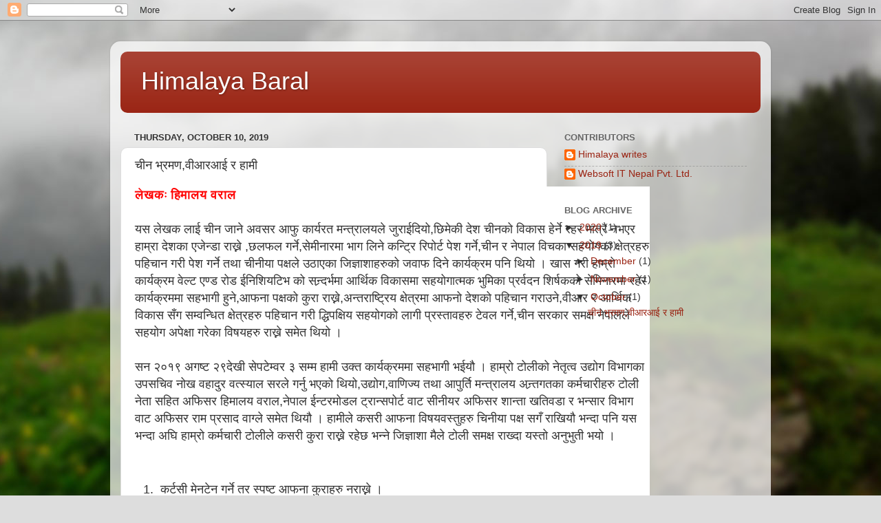

--- FILE ---
content_type: text/html; charset=UTF-8
request_url: http://www.himalayabaral.com.np/2019/10/blog-post.html
body_size: 16109
content:
<!DOCTYPE html>
<html class='v2' dir='ltr' lang='en'>
<head>
<link href='https://www.blogger.com/static/v1/widgets/335934321-css_bundle_v2.css' rel='stylesheet' type='text/css'/>
<meta content='width=1100' name='viewport'/>
<meta content='text/html; charset=UTF-8' http-equiv='Content-Type'/>
<meta content='blogger' name='generator'/>
<link href='http://www.himalayabaral.com.np/favicon.ico' rel='icon' type='image/x-icon'/>
<link href='http://www.himalayabaral.com.np/2019/10/blog-post.html' rel='canonical'/>
<link rel="alternate" type="application/atom+xml" title="Himalaya Baral - Atom" href="http://www.himalayabaral.com.np/feeds/posts/default" />
<link rel="alternate" type="application/rss+xml" title="Himalaya Baral - RSS" href="http://www.himalayabaral.com.np/feeds/posts/default?alt=rss" />
<link rel="service.post" type="application/atom+xml" title="Himalaya Baral - Atom" href="https://www.blogger.com/feeds/5294551693102797594/posts/default" />

<link rel="alternate" type="application/atom+xml" title="Himalaya Baral - Atom" href="http://www.himalayabaral.com.np/feeds/3644935109823560840/comments/default" />
<!--Can't find substitution for tag [blog.ieCssRetrofitLinks]-->
<link href='https://blogger.googleusercontent.com/img/b/R29vZ2xl/AVvXsEhKIzyQSQXFB23K_OSv-Ni_bQWn4pwLk5VntL8AnuKLnlNSjiPrkHZKhtWSIzA-d66MgxWLZfAaW5TMhMj01cLydwI6qga7CvKT6JlgNjjjCbV3xXoDTskHO9Zooqztz7RvJyG-L1Ne9UGX/s320/himalaya+baral+2+%25281%2529.jpg' rel='image_src'/>
<meta content='http://www.himalayabaral.com.np/2019/10/blog-post.html' property='og:url'/>
<meta content='चीन भ्रमण,वीआरआई र हामी' property='og:title'/>
<meta content='    लेखकः हिमालय वराल     यस लेखक लाई चीन जाने अवसर आफु कार्यरत मन्त्रालयले जुराईदियो,छिमेकी देश चीनको विकास हेर्ने रहर मात्रै नभएर हाम्रा द...' property='og:description'/>
<meta content='https://blogger.googleusercontent.com/img/b/R29vZ2xl/AVvXsEhKIzyQSQXFB23K_OSv-Ni_bQWn4pwLk5VntL8AnuKLnlNSjiPrkHZKhtWSIzA-d66MgxWLZfAaW5TMhMj01cLydwI6qga7CvKT6JlgNjjjCbV3xXoDTskHO9Zooqztz7RvJyG-L1Ne9UGX/w1200-h630-p-k-no-nu/himalaya+baral+2+%25281%2529.jpg' property='og:image'/>
<title>Himalaya Baral: च&#2368;न भ&#2381;रमण,व&#2368;आरआई र ह&#2366;म&#2368;</title>
<style id='page-skin-1' type='text/css'><!--
/*-----------------------------------------------
Blogger Template Style
Name:     Picture Window
Designer: Blogger
URL:      www.blogger.com
----------------------------------------------- */
/* Content
----------------------------------------------- */
body {
font: normal normal 15px Arial, Tahoma, Helvetica, FreeSans, sans-serif;
color: #333333;
background: #dddddd url(//themes.googleusercontent.com/image?id=1fupio4xM9eVxyr-k5QC5RiCJlYR35r9dXsp63RKsKt64v33poi2MvnjkX_1MULBY8BsT) repeat-x fixed bottom center;
}
html body .region-inner {
min-width: 0;
max-width: 100%;
width: auto;
}
.content-outer {
font-size: 90%;
}
a:link {
text-decoration:none;
color: #992211;
}
a:visited {
text-decoration:none;
color: #771100;
}
a:hover {
text-decoration:underline;
color: #cc4411;
}
.content-outer {
background: transparent url(https://resources.blogblog.com/blogblog/data/1kt/transparent/white80.png) repeat scroll top left;
-moz-border-radius: 15px;
-webkit-border-radius: 15px;
-goog-ms-border-radius: 15px;
border-radius: 15px;
-moz-box-shadow: 0 0 3px rgba(0, 0, 0, .15);
-webkit-box-shadow: 0 0 3px rgba(0, 0, 0, .15);
-goog-ms-box-shadow: 0 0 3px rgba(0, 0, 0, .15);
box-shadow: 0 0 3px rgba(0, 0, 0, .15);
margin: 30px auto;
}
.content-inner {
padding: 15px;
}
/* Header
----------------------------------------------- */
.header-outer {
background: #992211 url(https://resources.blogblog.com/blogblog/data/1kt/transparent/header_gradient_shade.png) repeat-x scroll top left;
_background-image: none;
color: #ffffff;
-moz-border-radius: 10px;
-webkit-border-radius: 10px;
-goog-ms-border-radius: 10px;
border-radius: 10px;
}
.Header img, .Header #header-inner {
-moz-border-radius: 10px;
-webkit-border-radius: 10px;
-goog-ms-border-radius: 10px;
border-radius: 10px;
}
.header-inner .Header .titlewrapper,
.header-inner .Header .descriptionwrapper {
padding-left: 30px;
padding-right: 30px;
}
.Header h1 {
font: normal normal 36px Arial, Tahoma, Helvetica, FreeSans, sans-serif;
text-shadow: 1px 1px 3px rgba(0, 0, 0, 0.3);
}
.Header h1 a {
color: #ffffff;
}
.Header .description {
font-size: 130%;
}
/* Tabs
----------------------------------------------- */
.tabs-inner {
margin: .5em 0 0;
padding: 0;
}
.tabs-inner .section {
margin: 0;
}
.tabs-inner .widget ul {
padding: 0;
background: #f5f5f5 url(https://resources.blogblog.com/blogblog/data/1kt/transparent/tabs_gradient_shade.png) repeat scroll bottom;
-moz-border-radius: 10px;
-webkit-border-radius: 10px;
-goog-ms-border-radius: 10px;
border-radius: 10px;
}
.tabs-inner .widget li {
border: none;
}
.tabs-inner .widget li a {
display: inline-block;
padding: .5em 1em;
margin-right: 0;
color: #992211;
font: normal normal 15px Arial, Tahoma, Helvetica, FreeSans, sans-serif;
-moz-border-radius: 0 0 0 0;
-webkit-border-top-left-radius: 0;
-webkit-border-top-right-radius: 0;
-goog-ms-border-radius: 0 0 0 0;
border-radius: 0 0 0 0;
background: transparent none no-repeat scroll top left;
border-right: 1px solid #cccccc;
}
.tabs-inner .widget li:first-child a {
padding-left: 1.25em;
-moz-border-radius-topleft: 10px;
-moz-border-radius-bottomleft: 10px;
-webkit-border-top-left-radius: 10px;
-webkit-border-bottom-left-radius: 10px;
-goog-ms-border-top-left-radius: 10px;
-goog-ms-border-bottom-left-radius: 10px;
border-top-left-radius: 10px;
border-bottom-left-radius: 10px;
}
.tabs-inner .widget li.selected a,
.tabs-inner .widget li a:hover {
position: relative;
z-index: 1;
background: #ffffff url(https://resources.blogblog.com/blogblog/data/1kt/transparent/tabs_gradient_shade.png) repeat scroll bottom;
color: #000000;
-moz-box-shadow: 0 0 0 rgba(0, 0, 0, .15);
-webkit-box-shadow: 0 0 0 rgba(0, 0, 0, .15);
-goog-ms-box-shadow: 0 0 0 rgba(0, 0, 0, .15);
box-shadow: 0 0 0 rgba(0, 0, 0, .15);
}
/* Headings
----------------------------------------------- */
h2 {
font: bold normal 13px Arial, Tahoma, Helvetica, FreeSans, sans-serif;
text-transform: uppercase;
color: #666666;
margin: .5em 0;
}
/* Main
----------------------------------------------- */
.main-outer {
background: transparent none repeat scroll top center;
-moz-border-radius: 0 0 0 0;
-webkit-border-top-left-radius: 0;
-webkit-border-top-right-radius: 0;
-webkit-border-bottom-left-radius: 0;
-webkit-border-bottom-right-radius: 0;
-goog-ms-border-radius: 0 0 0 0;
border-radius: 0 0 0 0;
-moz-box-shadow: 0 0 0 rgba(0, 0, 0, .15);
-webkit-box-shadow: 0 0 0 rgba(0, 0, 0, .15);
-goog-ms-box-shadow: 0 0 0 rgba(0, 0, 0, .15);
box-shadow: 0 0 0 rgba(0, 0, 0, .15);
}
.main-inner {
padding: 15px 5px 20px;
}
.main-inner .column-center-inner {
padding: 0 0;
}
.main-inner .column-left-inner {
padding-left: 0;
}
.main-inner .column-right-inner {
padding-right: 0;
}
/* Posts
----------------------------------------------- */
h3.post-title {
margin: 0;
font: normal normal 18px Arial, Tahoma, Helvetica, FreeSans, sans-serif;
}
.comments h4 {
margin: 1em 0 0;
font: normal normal 18px Arial, Tahoma, Helvetica, FreeSans, sans-serif;
}
.date-header span {
color: #333333;
}
.post-outer {
background-color: #ffffff;
border: solid 1px #dddddd;
-moz-border-radius: 10px;
-webkit-border-radius: 10px;
border-radius: 10px;
-goog-ms-border-radius: 10px;
padding: 15px 20px;
margin: 0 -20px 20px;
}
.post-body {
line-height: 1.4;
font-size: 110%;
position: relative;
}
.post-header {
margin: 0 0 1.5em;
color: #999999;
line-height: 1.6;
}
.post-footer {
margin: .5em 0 0;
color: #999999;
line-height: 1.6;
}
#blog-pager {
font-size: 140%
}
#comments .comment-author {
padding-top: 1.5em;
border-top: dashed 1px #ccc;
border-top: dashed 1px rgba(128, 128, 128, .5);
background-position: 0 1.5em;
}
#comments .comment-author:first-child {
padding-top: 0;
border-top: none;
}
.avatar-image-container {
margin: .2em 0 0;
}
/* Comments
----------------------------------------------- */
.comments .comments-content .icon.blog-author {
background-repeat: no-repeat;
background-image: url([data-uri]);
}
.comments .comments-content .loadmore a {
border-top: 1px solid #cc4411;
border-bottom: 1px solid #cc4411;
}
.comments .continue {
border-top: 2px solid #cc4411;
}
/* Widgets
----------------------------------------------- */
.widget ul, .widget #ArchiveList ul.flat {
padding: 0;
list-style: none;
}
.widget ul li, .widget #ArchiveList ul.flat li {
border-top: dashed 1px #ccc;
border-top: dashed 1px rgba(128, 128, 128, .5);
}
.widget ul li:first-child, .widget #ArchiveList ul.flat li:first-child {
border-top: none;
}
.widget .post-body ul {
list-style: disc;
}
.widget .post-body ul li {
border: none;
}
/* Footer
----------------------------------------------- */
.footer-outer {
color:#eeeeee;
background: transparent url(https://resources.blogblog.com/blogblog/data/1kt/transparent/black50.png) repeat scroll top left;
-moz-border-radius: 10px 10px 10px 10px;
-webkit-border-top-left-radius: 10px;
-webkit-border-top-right-radius: 10px;
-webkit-border-bottom-left-radius: 10px;
-webkit-border-bottom-right-radius: 10px;
-goog-ms-border-radius: 10px 10px 10px 10px;
border-radius: 10px 10px 10px 10px;
-moz-box-shadow: 0 0 0 rgba(0, 0, 0, .15);
-webkit-box-shadow: 0 0 0 rgba(0, 0, 0, .15);
-goog-ms-box-shadow: 0 0 0 rgba(0, 0, 0, .15);
box-shadow: 0 0 0 rgba(0, 0, 0, .15);
}
.footer-inner {
padding: 10px 5px 20px;
}
.footer-outer a {
color: #ffffdd;
}
.footer-outer a:visited {
color: #cccc99;
}
.footer-outer a:hover {
color: #ffffff;
}
.footer-outer .widget h2 {
color: #bbbbbb;
}
/* Mobile
----------------------------------------------- */
html body.mobile {
height: auto;
}
html body.mobile {
min-height: 480px;
background-size: 100% auto;
}
.mobile .body-fauxcolumn-outer {
background: transparent none repeat scroll top left;
}
html .mobile .mobile-date-outer, html .mobile .blog-pager {
border-bottom: none;
background: transparent none repeat scroll top center;
margin-bottom: 10px;
}
.mobile .date-outer {
background: transparent none repeat scroll top center;
}
.mobile .header-outer, .mobile .main-outer,
.mobile .post-outer, .mobile .footer-outer {
-moz-border-radius: 0;
-webkit-border-radius: 0;
-goog-ms-border-radius: 0;
border-radius: 0;
}
.mobile .content-outer,
.mobile .main-outer,
.mobile .post-outer {
background: inherit;
border: none;
}
.mobile .content-outer {
font-size: 100%;
}
.mobile-link-button {
background-color: #992211;
}
.mobile-link-button a:link, .mobile-link-button a:visited {
color: #ffffff;
}
.mobile-index-contents {
color: #333333;
}
.mobile .tabs-inner .PageList .widget-content {
background: #ffffff url(https://resources.blogblog.com/blogblog/data/1kt/transparent/tabs_gradient_shade.png) repeat scroll bottom;
color: #000000;
}
.mobile .tabs-inner .PageList .widget-content .pagelist-arrow {
border-left: 1px solid #cccccc;
}

--></style>
<style id='template-skin-1' type='text/css'><!--
body {
min-width: 960px;
}
.content-outer, .content-fauxcolumn-outer, .region-inner {
min-width: 960px;
max-width: 960px;
_width: 960px;
}
.main-inner .columns {
padding-left: 0px;
padding-right: 310px;
}
.main-inner .fauxcolumn-center-outer {
left: 0px;
right: 310px;
/* IE6 does not respect left and right together */
_width: expression(this.parentNode.offsetWidth -
parseInt("0px") -
parseInt("310px") + 'px');
}
.main-inner .fauxcolumn-left-outer {
width: 0px;
}
.main-inner .fauxcolumn-right-outer {
width: 310px;
}
.main-inner .column-left-outer {
width: 0px;
right: 100%;
margin-left: -0px;
}
.main-inner .column-right-outer {
width: 310px;
margin-right: -310px;
}
#layout {
min-width: 0;
}
#layout .content-outer {
min-width: 0;
width: 800px;
}
#layout .region-inner {
min-width: 0;
width: auto;
}
body#layout div.add_widget {
padding: 8px;
}
body#layout div.add_widget a {
margin-left: 32px;
}
--></style>
<style>
    body {background-image:url(\/\/themes.googleusercontent.com\/image?id=1fupio4xM9eVxyr-k5QC5RiCJlYR35r9dXsp63RKsKt64v33poi2MvnjkX_1MULBY8BsT);}
    
@media (max-width: 200px) { body {background-image:url(\/\/themes.googleusercontent.com\/image?id=1fupio4xM9eVxyr-k5QC5RiCJlYR35r9dXsp63RKsKt64v33poi2MvnjkX_1MULBY8BsT&options=w200);}}
@media (max-width: 400px) and (min-width: 201px) { body {background-image:url(\/\/themes.googleusercontent.com\/image?id=1fupio4xM9eVxyr-k5QC5RiCJlYR35r9dXsp63RKsKt64v33poi2MvnjkX_1MULBY8BsT&options=w400);}}
@media (max-width: 800px) and (min-width: 401px) { body {background-image:url(\/\/themes.googleusercontent.com\/image?id=1fupio4xM9eVxyr-k5QC5RiCJlYR35r9dXsp63RKsKt64v33poi2MvnjkX_1MULBY8BsT&options=w800);}}
@media (max-width: 1200px) and (min-width: 801px) { body {background-image:url(\/\/themes.googleusercontent.com\/image?id=1fupio4xM9eVxyr-k5QC5RiCJlYR35r9dXsp63RKsKt64v33poi2MvnjkX_1MULBY8BsT&options=w1200);}}
/* Last tag covers anything over one higher than the previous max-size cap. */
@media (min-width: 1201px) { body {background-image:url(\/\/themes.googleusercontent.com\/image?id=1fupio4xM9eVxyr-k5QC5RiCJlYR35r9dXsp63RKsKt64v33poi2MvnjkX_1MULBY8BsT&options=w1600);}}
  </style>
<link href='https://www.blogger.com/dyn-css/authorization.css?targetBlogID=5294551693102797594&amp;zx=a16dfbe2-67c4-4209-b8b9-530c9eea9d91' media='none' onload='if(media!=&#39;all&#39;)media=&#39;all&#39;' rel='stylesheet'/><noscript><link href='https://www.blogger.com/dyn-css/authorization.css?targetBlogID=5294551693102797594&amp;zx=a16dfbe2-67c4-4209-b8b9-530c9eea9d91' rel='stylesheet'/></noscript>
<meta name='google-adsense-platform-account' content='ca-host-pub-1556223355139109'/>
<meta name='google-adsense-platform-domain' content='blogspot.com'/>

</head>
<body class='loading variant-shade'>
<div class='navbar section' id='navbar' name='Navbar'><div class='widget Navbar' data-version='1' id='Navbar1'><script type="text/javascript">
    function setAttributeOnload(object, attribute, val) {
      if(window.addEventListener) {
        window.addEventListener('load',
          function(){ object[attribute] = val; }, false);
      } else {
        window.attachEvent('onload', function(){ object[attribute] = val; });
      }
    }
  </script>
<div id="navbar-iframe-container"></div>
<script type="text/javascript" src="https://apis.google.com/js/platform.js"></script>
<script type="text/javascript">
      gapi.load("gapi.iframes:gapi.iframes.style.bubble", function() {
        if (gapi.iframes && gapi.iframes.getContext) {
          gapi.iframes.getContext().openChild({
              url: 'https://www.blogger.com/navbar/5294551693102797594?po\x3d3644935109823560840\x26origin\x3dhttp://www.himalayabaral.com.np',
              where: document.getElementById("navbar-iframe-container"),
              id: "navbar-iframe"
          });
        }
      });
    </script><script type="text/javascript">
(function() {
var script = document.createElement('script');
script.type = 'text/javascript';
script.src = '//pagead2.googlesyndication.com/pagead/js/google_top_exp.js';
var head = document.getElementsByTagName('head')[0];
if (head) {
head.appendChild(script);
}})();
</script>
</div></div>
<div class='body-fauxcolumns'>
<div class='fauxcolumn-outer body-fauxcolumn-outer'>
<div class='cap-top'>
<div class='cap-left'></div>
<div class='cap-right'></div>
</div>
<div class='fauxborder-left'>
<div class='fauxborder-right'></div>
<div class='fauxcolumn-inner'>
</div>
</div>
<div class='cap-bottom'>
<div class='cap-left'></div>
<div class='cap-right'></div>
</div>
</div>
</div>
<div class='content'>
<div class='content-fauxcolumns'>
<div class='fauxcolumn-outer content-fauxcolumn-outer'>
<div class='cap-top'>
<div class='cap-left'></div>
<div class='cap-right'></div>
</div>
<div class='fauxborder-left'>
<div class='fauxborder-right'></div>
<div class='fauxcolumn-inner'>
</div>
</div>
<div class='cap-bottom'>
<div class='cap-left'></div>
<div class='cap-right'></div>
</div>
</div>
</div>
<div class='content-outer'>
<div class='content-cap-top cap-top'>
<div class='cap-left'></div>
<div class='cap-right'></div>
</div>
<div class='fauxborder-left content-fauxborder-left'>
<div class='fauxborder-right content-fauxborder-right'></div>
<div class='content-inner'>
<header>
<div class='header-outer'>
<div class='header-cap-top cap-top'>
<div class='cap-left'></div>
<div class='cap-right'></div>
</div>
<div class='fauxborder-left header-fauxborder-left'>
<div class='fauxborder-right header-fauxborder-right'></div>
<div class='region-inner header-inner'>
<div class='header section' id='header' name='Header'><div class='widget Header' data-version='1' id='Header1'>
<div id='header-inner'>
<div class='titlewrapper'>
<h1 class='title'>
<a href='http://www.himalayabaral.com.np/'>
Himalaya Baral
</a>
</h1>
</div>
<div class='descriptionwrapper'>
<p class='description'><span>
</span></p>
</div>
</div>
</div></div>
</div>
</div>
<div class='header-cap-bottom cap-bottom'>
<div class='cap-left'></div>
<div class='cap-right'></div>
</div>
</div>
</header>
<div class='tabs-outer'>
<div class='tabs-cap-top cap-top'>
<div class='cap-left'></div>
<div class='cap-right'></div>
</div>
<div class='fauxborder-left tabs-fauxborder-left'>
<div class='fauxborder-right tabs-fauxborder-right'></div>
<div class='region-inner tabs-inner'>
<div class='tabs no-items section' id='crosscol' name='Cross-Column'></div>
<div class='tabs no-items section' id='crosscol-overflow' name='Cross-Column 2'></div>
</div>
</div>
<div class='tabs-cap-bottom cap-bottom'>
<div class='cap-left'></div>
<div class='cap-right'></div>
</div>
</div>
<div class='main-outer'>
<div class='main-cap-top cap-top'>
<div class='cap-left'></div>
<div class='cap-right'></div>
</div>
<div class='fauxborder-left main-fauxborder-left'>
<div class='fauxborder-right main-fauxborder-right'></div>
<div class='region-inner main-inner'>
<div class='columns fauxcolumns'>
<div class='fauxcolumn-outer fauxcolumn-center-outer'>
<div class='cap-top'>
<div class='cap-left'></div>
<div class='cap-right'></div>
</div>
<div class='fauxborder-left'>
<div class='fauxborder-right'></div>
<div class='fauxcolumn-inner'>
</div>
</div>
<div class='cap-bottom'>
<div class='cap-left'></div>
<div class='cap-right'></div>
</div>
</div>
<div class='fauxcolumn-outer fauxcolumn-left-outer'>
<div class='cap-top'>
<div class='cap-left'></div>
<div class='cap-right'></div>
</div>
<div class='fauxborder-left'>
<div class='fauxborder-right'></div>
<div class='fauxcolumn-inner'>
</div>
</div>
<div class='cap-bottom'>
<div class='cap-left'></div>
<div class='cap-right'></div>
</div>
</div>
<div class='fauxcolumn-outer fauxcolumn-right-outer'>
<div class='cap-top'>
<div class='cap-left'></div>
<div class='cap-right'></div>
</div>
<div class='fauxborder-left'>
<div class='fauxborder-right'></div>
<div class='fauxcolumn-inner'>
</div>
</div>
<div class='cap-bottom'>
<div class='cap-left'></div>
<div class='cap-right'></div>
</div>
</div>
<!-- corrects IE6 width calculation -->
<div class='columns-inner'>
<div class='column-center-outer'>
<div class='column-center-inner'>
<div class='main section' id='main' name='Main'><div class='widget Blog' data-version='1' id='Blog1'>
<div class='blog-posts hfeed'>

          <div class="date-outer">
        
<h2 class='date-header'><span>Thursday, October 10, 2019</span></h2>

          <div class="date-posts">
        
<div class='post-outer'>
<div class='post hentry uncustomized-post-template' itemprop='blogPost' itemscope='itemscope' itemtype='http://schema.org/BlogPosting'>
<meta content='https://blogger.googleusercontent.com/img/b/R29vZ2xl/AVvXsEhKIzyQSQXFB23K_OSv-Ni_bQWn4pwLk5VntL8AnuKLnlNSjiPrkHZKhtWSIzA-d66MgxWLZfAaW5TMhMj01cLydwI6qga7CvKT6JlgNjjjCbV3xXoDTskHO9Zooqztz7RvJyG-L1Ne9UGX/s320/himalaya+baral+2+%25281%2529.jpg' itemprop='image_url'/>
<meta content='5294551693102797594' itemprop='blogId'/>
<meta content='3644935109823560840' itemprop='postId'/>
<a name='3644935109823560840'></a>
<h3 class='post-title entry-title' itemprop='name'>
च&#2368;न भ&#2381;रमण,व&#2368;आरआई र ह&#2366;म&#2368;
</h3>
<div class='post-header'>
<div class='post-header-line-1'></div>
</div>
<div class='post-body entry-content' id='post-body-3644935109823560840' itemprop='description articleBody'>
<div dir="ltr" style="text-align: left;" trbidi="on">
<div class="post-body entry-content" id="post-body-3249625294106639566" itemprop="description articleBody" style="background-color: white; box-sizing: border-box; font-family: Arial, Tahoma, Helvetica, FreeSans, sans-serif; font-size: 18px; margin-bottom: 15px; position: relative; width: 748px;">
<div dir="ltr" style="box-sizing: border-box; position: relative;" trbidi="on">
<div style="box-sizing: border-box; position: relative;">
<span style="box-sizing: border-box; color: red; position: relative;"><b style="box-sizing: border-box; position: relative;">ल&#2375;खक&#2307; ह&#2367;म&#2366;लय वर&#2366;ल</b></span></div>
<div style="box-sizing: border-box; position: relative;">
<span style="box-sizing: border-box; color: red; position: relative;"><b style="box-sizing: border-box; position: relative;"><br style="box-sizing: border-box; position: relative;" /></b></span></div>
<div style="box-sizing: border-box; position: relative;">
यस ल&#2375;खक ल&#2366;ई च&#2368;न ज&#2366;न&#2375; अवसर आफ&#2369; क&#2366;र&#2381;यरत मन&#2381;त&#2381;र&#2366;लयल&#2375; ज&#2369;र&#2366;ईद&#2367;य&#2379;,छ&#2367;म&#2375;क&#2368; द&#2375;श च&#2368;नक&#2379; व&#2367;क&#2366;स ह&#2375;र&#2381;न&#2375; रहर म&#2366;त&#2381;र&#2376; नभएर ह&#2366;म&#2381;र&#2366; द&#2375;शक&#2366; एज&#2375;न&#2381;ड&#2366; र&#2366;ख&#2381;न&#2375; ,छलफल गर&#2381;न&#2375;,स&#2375;म&#2368;न&#2366;रम&#2366; भ&#2366;ग ल&#2367;न&#2375; कन&#2381;ट&#2381;र&#2367; र&#2367;प&#2379;र&#2381;ट प&#2375;श गर&#2381;न&#2375;,च&#2368;न र न&#2375;प&#2366;ल व&#2367;चक&#2366; सहय&#2379;गक&#2366; क&#2381;ष&#2375;त&#2381;रहर&#2369; पह&#2367;च&#2366;न गर&#2368; प&#2375;श गर&#2381;न&#2375; तथ&#2366; च&#2368;न&#2368;य&#2366; पक&#2381;षल&#2375; उठ&#2366;एक&#2366; ज&#2367;ज&#2381;ञ&#2366;श&#2366;हर&#2369;क&#2379; जव&#2366;फ द&#2367;न&#2375; क&#2366;र&#2381;यक&#2381;रम पन&#2367; थ&#2367;य&#2379; &#2404; ख&#2366;स गर&#2368; ह&#2366;म&#2381;र&#2379; क&#2366;र&#2381;यक&#2381;रम व&#2375;ल&#2381;ट एण&#2381;ड र&#2379;ड ईन&#2367;श&#2367;यट&#2367;भ क&#2379; सन&#2381;र&#2381;दर&#2381;भम&#2366; आर&#2381;थ&#2367;क व&#2367;क&#2366;सम&#2366; सहय&#2379;ग&#2366;त&#2381;मक भ&#2369;म&#2367;क&#2366; प&#2381;रर&#2381;वदन श&#2367;र&#2381;षकक&#2379; स&#2375;म&#2367;न&#2366;रम&#2366; रह&#2375;र क&#2366;र&#2381;यक&#2381;रमम&#2366; सहभ&#2366;ग&#2368; ह&#2369;न&#2375;,आफन&#2366; पक&#2381;षक&#2379; क&#2369;र&#2366; र&#2366;ख&#2381;न&#2375;,अन&#2381;तर&#2366;ष&#2381;ट&#2381;र&#2367;य क&#2381;ष&#2375;त&#2381;रम&#2366; आफन&#2379; द&#2375;शक&#2379; पह&#2367;च&#2366;न गर&#2366;उन&#2375;,व&#2368;आर र आर&#2381;थ&#2367;क व&#2367;क&#2366;स स&#2305;ग सम&#2381;वन&#2381;ध&#2367;त क&#2381;ष&#2375;त&#2381;रहर&#2369; पह&#2367;च&#2366;न गर&#2368; द&#2381;ध&#2367;पक&#2381;ष&#2367;य सहय&#2379;गक&#2379; ल&#2366;ग&#2368; प&#2381;रस&#2381;त&#2366;वहर&#2369; ट&#2375;वल गर&#2381;न&#2375;,च&#2368;न सरक&#2366;र समक&#2381;ष न&#2375;प&#2366;लल&#2375; सहय&#2379;ग अप&#2375;क&#2381;ष&#2366; गर&#2375;क&#2366; व&#2367;षयहर&#2369; र&#2366;ख&#2381;न&#2375; सम&#2375;त थ&#2367;य&#2379; &#2404;</div>
<div style="box-sizing: border-box; position: relative;">
<br style="box-sizing: border-box; position: relative;" /></div>
<div style="box-sizing: border-box; position: relative;">
सन २०१९ अगष&#2381;ट २९द&#2375;ख&#2368; स&#2375;पट&#2375;म&#2381;वर ३ सम&#2381;म ह&#2366;म&#2368; उक&#2381;त क&#2366;र&#2381;यक&#2381;रमम&#2366; सहभ&#2366;ग&#2368; भईय&#2380; &#2404; ह&#2366;म&#2381;र&#2379; ट&#2379;ल&#2368;क&#2379; न&#2375;त&#2371;त&#2381;व उद&#2381;य&#2379;ग व&#2367;भ&#2366;गक&#2366; उपसच&#2367;व न&#2379;ख वह&#2366;द&#2369;र वत&#2381;स&#2381;य&#2366;ल सरल&#2375; गर&#2381;न&#2369; भएक&#2379; थ&#2367;य&#2379;,उद&#2381;य&#2379;ग,व&#2366;ण&#2367;ज&#2381;य तथ&#2366; आप&#2369;र&#2381;त&#2367; मन&#2381;त&#2381;र&#2366;लय अन&#2381;र&#2381;तगतक&#2366; कर&#2381;मच&#2366;र&#2368;हर&#2369; ट&#2379;ल&#2368; न&#2375;त&#2366; सह&#2367;त अफ&#2367;सर ह&#2367;म&#2366;लय वर&#2366;ल,न&#2375;प&#2366;ल ईन&#2381;टरम&#2379;डल ट&#2381;र&#2366;न&#2381;सप&#2379;र&#2381;ट व&#2366;ट स&#2368;न&#2368;यर अफ&#2367;सर श&#2366;न&#2381;त&#2366; खत&#2367;वड&#2366; र भन&#2381;स&#2366;र व&#2367;भ&#2366;ग व&#2366;ट अफ&#2367;सर र&#2366;म प&#2381;रस&#2366;द व&#2366;ग&#2381;ल&#2375; सम&#2375;त थ&#2367;य&#2380; &#2404; ह&#2366;म&#2368;ल&#2375; कसर&#2368; आफन&#2366; व&#2367;षयवस&#2381;त&#2369;हर&#2369; च&#2367;न&#2368;य&#2366; पक&#2381;ष सग&#2305; र&#2366;ख&#2367;य&#2380; भन&#2381;द&#2366; पन&#2367; यस भन&#2381;द&#2366; अघ&#2367; ह&#2366;म&#2381;र&#2379; कर&#2381;मच&#2366;र&#2368; ट&#2379;ल&#2368;ल&#2375; कसर&#2368; क&#2369;र&#2366; र&#2366;ख&#2381;न&#2375; रह&#2375;छ भन&#2381;न&#2375; ज&#2367;ज&#2381;ञ&#2366;श&#2366; म&#2376;ल&#2375; ट&#2379;ल&#2368; समक&#2381;ष र&#2366;ख&#2381;द&#2366; यस&#2381;त&#2379; अन&#2369;भ&#2369;त&#2368; भय&#2379; &#2404;</div>
<div style="box-sizing: border-box; position: relative;">
<br style="box-sizing: border-box; position: relative;" /></div>
<div style="box-sizing: border-box; position: relative;">
<ol style="box-sizing: border-box; line-height: 1.5; margin: 1.5em 0px 1.5em 1.8em; padding: 0px; position: relative;">
<li style="box-sizing: border-box; line-height: 1.5; list-style: inherit; margin: 5px 0px; padding: 0px; position: relative;">&nbsp;कर&#2381;टस&#2368; म&#2375;नट&#2375;न गर&#2381;न&#2375; तर स&#2381;पष&#2381;ट आफन&#2366; क&#2369;र&#2366;हर&#2369; नर&#2366;ख&#2381;न&#2375; &#2404;</li>
<li style="box-sizing: border-box; line-height: 1.5; list-style: inherit; margin: 5px 0px; padding: 0px; position: relative;">&nbsp;नय&#2366; व&#2367;षयवस&#2381;त&#2369;हर&#2369; क&#2379; पह&#2367;च&#2366;न नगर&#2381;न&#2375;,प&#2369;र&#2366;न&#2376; सहय&#2379;गक&#2366; क&#2381;ष&#2375;त&#2381;रहर&#2369;म&#2366; रम&#2366;उन&#2375; &#2404;</li>
<li style="box-sizing: border-box; line-height: 1.5; list-style: inherit; margin: 5px 0px; padding: 0px; position: relative;">सहय&#2379;गक&#2366; क&#2381;ष&#2375;त&#2381;रहर&#2369; प&#2381;ह&#2367;च&#2366;न गर&#2368; सहय&#2379;गक&#2379; अप&#2375;क&#2381;ष&#2366; र&#2366;ख&#2381;न&#2375; ज&#2367;म&#2381;म&#2375;व&#2366;र&#2368; र&#2366;जन&#2376;त&#2367;क न&#2375;त&#2371;त&#2381;वक&#2379; ह&#2379; भन&#2367; आफ&#2369; पन&#2381;छ&#2367;न&#2375; &#2404;</li>
<li style="box-sizing: border-box; line-height: 1.5; list-style: inherit; margin: 5px 0px; padding: 0px; position: relative;">&nbsp;भ&#2366;ष&#2366;गत समस&#2381;य&#2366;ल&#2375; आफन&#2366; क&#2369;र&#2366;हर&#2369; र&#2366;ख&#2381;न नसक&#2381;न&#2375; &#2404;</li>
<li style="box-sizing: border-box; line-height: 1.5; list-style: inherit; margin: 5px 0px; padding: 0px; position: relative;">&nbsp;ठ&#2379;स व&#2367;षयवस&#2381;त&#2369;हर&#2369;म&#2366; गहन छलफल नह&#2369;न&#2375; &#2404;</li>
<li style="box-sizing: border-box; line-height: 1.5; list-style: inherit; margin: 5px 0px; padding: 0px; position: relative;">र&#2366;ज&#2381;यक&#2379; प&#2381;रत&#2367;न&#2367;ध&#2367;त&#2381;व गर&#2367;रह&#2375;क&#2379; छ&#2369; भन&#2381;न&#2375; क&#2369;र&#2366; व&#2367;र&#2381;सन&#2375; &#2404;</li>
<li style="box-sizing: border-box; line-height: 1.5; list-style: inherit; margin: 5px 0px; padding: 0px; position: relative;">आफन&#2376; ट&#2367;म भ&#2367;त&#2381;र क&#2369;न क&#2369;न व&#2367;षयम&#2366; क&#2369;र&#2366; गर&#2381;न&#2375; कसर&#2368; प&#2381;र&#2366;थम&#2367;कत&#2366; त&#2379;क&#2381;न&#2375; व&#2367;व&#2366;द ह&#2369;न&#2375; &#2404;</li>
<li style="box-sizing: border-box; line-height: 1.5; list-style: inherit; margin: 5px 0px; padding: 0px; position: relative;">र&#2366;जन&#2376;त&#2367;क न&#2375;त&#2371;त&#2381;वल&#2375; गर&#2375;क&#2366; सम&#2381;झ&#2380;त&#2366;हर&#2369;क&#2379; अध&#2381;ययन नगर&#2381;न&#2375; तथ&#2366; स&#2379; क&#2379; क&#2366;र&#2381;य&#2366;न&#2381;वयन क&#2379; न&#2367;म&#2381;त&#2367; कट&#2367;वद&#2381;ध सह&#2367;त एक&#2381;सन प&#2381;ल&#2366;न ल&#2367;एर नज&#2366;न&#2375; &#2404;</li>
<li style="box-sizing: border-box; line-height: 1.5; list-style: inherit; margin: 5px 0px; padding: 0px; position: relative;">ज&#2366;ग&#2367;र&#2375; म&#2366;नस&#2367;कत&#2366;ल&#2375; ग&#2381;रस&#2381;त ह&#2369;न&#2375; &#2404;</li>
<li style="box-sizing: border-box; line-height: 1.5; list-style: inherit; margin: 5px 0px; padding: 0px; position: relative;">&nbsp;सहय&#2379;गक&#2366; क&#2381;ष&#2375;त&#2381;रहर&#2369;क&#2379; प&#2381;र&#2379;ज&#2375;क&#2381;टव&#2375;स अध&#2381;ययन व&#2367;श&#2381;ल&#2375;षण नगर&#2381;न&#2375; &#2404;</li>
<li style="box-sizing: border-box; line-height: 1.5; list-style: inherit; margin: 5px 0px; padding: 0px; position: relative;">. स&#2381;पष&#2381;ट क&#2369;र&#2366; र&#2366;ख&#2381;न ह&#2367;चक&#2367;च&#2366;हट</li>
</ol>
<div class="separator" style="box-sizing: border-box; clear: both; position: relative; text-align: center;">
<a href="https://blogger.googleusercontent.com/img/b/R29vZ2xl/AVvXsEhKIzyQSQXFB23K_OSv-Ni_bQWn4pwLk5VntL8AnuKLnlNSjiPrkHZKhtWSIzA-d66MgxWLZfAaW5TMhMj01cLydwI6qga7CvKT6JlgNjjjCbV3xXoDTskHO9Zooqztz7RvJyG-L1Ne9UGX/s1600/himalaya+baral+2+%25281%2529.jpg" imageanchor="1" style="background-color: transparent; box-sizing: border-box; clear: left; color: #f09494; float: left; margin-bottom: 1em; margin-right: 1em; position: relative; text-decoration-line: none; transition: all 0.3s ease 0s;"><img border="0" data-original-height="1600" data-original-width="1200" height="320" src="https://blogger.googleusercontent.com/img/b/R29vZ2xl/AVvXsEhKIzyQSQXFB23K_OSv-Ni_bQWn4pwLk5VntL8AnuKLnlNSjiPrkHZKhtWSIzA-d66MgxWLZfAaW5TMhMj01cLydwI6qga7CvKT6JlgNjjjCbV3xXoDTskHO9Zooqztz7RvJyG-L1Ne9UGX/s320/himalaya+baral+2+%25281%2529.jpg" style="border: none; box-sizing: border-box; max-width: 100%; position: relative; vertical-align: middle;" width="240" /></a></div>
<div style="box-sizing: border-box; position: relative;">
<br style="box-sizing: border-box; position: relative;" /></div>
</div>
<div style="box-sizing: border-box; position: relative;">
यस&#2381;त&#2366; प&#2369;र&#2366;तन म&#2366;न&#2381;यत&#2366;हर&#2369; ल&#2366;ई त&#2379;डद&#2376; ह&#2366;म&#2381;र&#2379; ट&#2379;ल&#2368;ल&#2375; उपर&#2379;क&#2381;त स&#2375;म&#2367;न&#2366;रम&#2366; आफन&#2366; क&#2369;र&#2366;हर&#2369; स&#2381;पष&#2381;ट र&#2366;ख&#2367;ऊ &#2404; व&#2367;श&#2375;ष गर&#2368; ह&#2366;म&#2368;ल&#2375; सहय&#2379;गक&#2366; अप&#2375;क&#2381;ष&#2366; र&#2366;ख&#2375;क&#2366; व&#2367;षयहर&#2369; तपश&#2367;ल थ&#2367;ए तथ&#2366; यस ल&#2375;खक तथ&#2366; न&#2375;प&#2366;ल सरक&#2366;रक&#2379; एउट&#2366; कर&#2381;मच&#2366;र&#2368; भएक&#2379; न&#2366;त&#2366;ल&#2375; ह&#2366;म&#2381;र&#2366; र&#2366;जन&#2368;त&#2367;क न&#2375;त&#2371;त&#2381;व तथ&#2366; प&#2381;रश&#2366;सन&#2367;क न&#2375;त&#2371;त&#2381;व ल&#2366;ई य&#2367; व&#2367;षयहर&#2369; ल&#2366;ई घन&#2367;भ&#2369;त छलफल गर&#2368; एउट&#2366; न&#2367;ष&#2381;र&#2381;कसम&#2366; प&#2369;ग&#2381;न अन&#2369;र&#2379;ध गर&#2381;दछ&#2369; &#2404; आग&#2366;म&#2368; क&#2375;ह&#2367; द&#2367;नम&#2366; च&#2367;नक&#2366; मह&#2366;मह&#2367;म र&#2366;ष&#2381;टपत&#2367; स&#2367; ज&#2367;नप&#2367;ङक ज&#2381;य&#2369;क&#2379; न&#2375;प&#2366;ल भ&#2381;रमण ह&#2369;द&#2376;छ य&#2379; एउट&#2366; अवसर ह&#2379; सद&#2369;पय&#2379;ग गर&#2380; र न&#2375;प&#2366;ल र न&#2375;प&#2366;ल&#2368; जनत&#2366;क&#2366; ल&#2366;ग&#2368; क&#2375;ह&#2368; गर&#2380; &#2404;</div>
<div style="box-sizing: border-box; position: relative;">
<br style="box-sizing: border-box; position: relative;" /></div>
<div style="box-sizing: border-box; position: relative;">
१) च&#2368;न र न&#2375;प&#2366;लक&#2379; स&#2368;म&#2366;न&#2366; व&#2366;ट उत&#2381;तर दक&#2381;ष&#2367;ण भ&#2366;रतक&#2379; स&#2368;म&#2366;न&#2366; सम&#2381;म कम&#2381;त&#2367;म&#2366; ३ स&#2381;थ&#2366;न व&#2366;ट र&#2375;लव&#2375;ज ल&#2366;ईन न&#2367;र&#2381;म&#2366;ण गर&#2381;न&#2375; जस&#2381;त&#2376; स&#2306;ख&#2369;व&#2366;सभ&#2366; क&#2367;म&#2366;थ&#2366;न&#2381;क&#2366; द&#2375;ख&#2368; व&#2367;र&#2366;टनगर ड&#2381;र&#2366;ईप&#2379;र&#2381;ट व&#2369;धनगर सम&#2381;म,क&#2375;र&#2369;ग&#2305; द&#2375;ख&#2368; क&#2366;ठम&#2366;ण&#2381;ड&#2380; ह&#2369;द&#2376; रक&#2381;स&#2380;ल सम&#2381;म,म&#2369;स&#2381;त&#2366;कक&#2379; क&#2379;रल&#2366; न&#2366;क&#2366; द&#2375;ख&#2368; क&#2306;चनप&#2369;र सम&#2381;म तथ&#2366; य&#2367; भर&#2381;ट&#2367;कल र&#2375;लव&#2375; ल&#2366;ईनल&#2366;ई&nbsp; प&#2369;ष&#2381;पल&#2366;ल मध&#2381;यपह&#2366;ड&#2368; र&#2366;जम&#2366;र&#2381;गम&#2366; हर&#2367;जन&#2381;टल र&#2375;लव&#2375; ल&#2366;ईन न&#2367;र&#2381;म&#2366;ण गर&#2368; ज&#2379;डन सक&#2367;न&#2381;छ &#2404;यस&#2379; गर&#2381;द&#2366; य&#2366;त&#2366;य&#2366;त क&#2381;ष&#2375;त&#2381;रक&#2379; ज&#2379;ख&#2367;म हटन&#2375; छ ,सव&#2366;र&#2368; क&#2381;ष&#2375;त&#2381;रम&#2366; ह&#2369;न&#2375; खर&#2381;च वचत ह&#2369;न&#2375; छ , च&#2368;न तथ&#2366; भ&#2366;रत द&#2369;व&#2376; तर&#2381;फ आय&#2366;त न&#2367;र&#2381;य&#2366;त व&#2381;य&#2366;प&#2366;र वढन&#2375; छ ,न&#2375;प&#2366;ल ट&#2381;र&#2366;न&#2381;ज&#2367;ट द&#2375;श भई हङकङ,स&#2368;ङ&#2366;प&#2369;र ल&#2375; ल&#2367;ए जस&#2381;त&#2379; फ&#2366;ईद&#2366; ल&#2367;न सक&#2367;न&#2375; छ &#2404; आन&#2381;तर&#2367;क तथ&#2366; व&#2366;हय पर&#2381;यटनक&#2379; व&#2367;क&#2366;स ह&#2369;न&#2375; छ &#2404; ह&#2366;म&#2368;ल&#2375; ६५ प&#2381;रत&#2367;शत पह&#2366;ड तथ&#2366; १६ प&#2381;रत&#2367;शत ह&#2367;म&#2366;ल&#2368; क&#2381;ष&#2375;त&#2381;रक&#2379; प&#2381;रय&#2379;ग गर&#2381;न पन&#2367; यसर&#2368; र&#2375;लव&#2375; ल&#2375; ज&#2379;डन&#2369; पर&#2381;छ &#2404; च&#2368;न सरक&#2366;रल&#2366;ई व&#2368;ओट&#2368; म&#2379;डलम&#2366; य&#2379; न&#2367;म&#2366;र&#2381;ण गर&#2368; स&#2306;च&#2366;लन गर&#2381;न द&#2367;न सक&#2367;न&#2375; छ &#2404; अवक&#2379; व&#2367;क&#2366;स भन&#2375;क&#2379; र&#2367;क&#2381;स ग&#2381;य&#2366;म पन&#2367; ह&#2379;,पर&#2381;ख&#2375;र ह&#2375;र&#2375;र म&#2366;त&#2381;र ह&#2369;द&#2376;न एक&#2381;सन म&#2376; ज&#2366;न&#2369; पर&#2381;दछ &#2404; यसक&#2379; सफल उद&#2366;हरण प&#2366;क&#2367;स&#2381;त&#2366;नक&#2379; क&#2366;र&#2366;क&#2379;रम ह&#2367;म&#2366;ल छ&#2375;ड&#2375;र दक&#2381;ष&#2367;ण अरव स&#2366;गरम&#2366; भएक&#2379;&nbsp; ग&#2366;ड&#2366;र स&#2368;प&#2379;र&#2381;ट सम&#2381;म कर&#2368;व ४हज&#2366;र क&#2367;.म&#2368;.सडक न&#2367;र&#2381;म&#2366;ण च&#2368;न सरक&#2366;रक&#2379; सहय&#2379;गम&#2366; भएक&#2379; छ &#2404; यसर&#2368; व&#2368;आरआईम&#2366; ह&#2366;म&#2368; व&#2366;ई ल&#2375;न&#2381;ड कन&#2367;क&#2381;ट&#2368;भ&#2367;ट&#2368;म&#2366; ज&#2366;न&#2381;छऊ गफल&#2375; म&#2366;त&#2381;र ह&#2369;न&#2381;छ र ?</div>
<div style="box-sizing: border-box; position: relative;">
<br style="box-sizing: border-box; position: relative;" /></div>
<div style="box-sizing: border-box; position: relative;">
२)&nbsp; जन सम&#2381;वन&#2381;धम&#2366; पन&#2367; च&#2368;न सरक&#2366;रल&#2375; ज&#2379;ड द&#2367;एक&#2379; छ ,ह&#2366;म&#2368;ल&#2375; च&#2368;न सरक&#2366;रक&#2379; सहय&#2379;गम&#2366; सफल र&#2369;पम&#2366; न&#2367;र&#2381;म&#2366;ण र स&#2306;च&#2366;लन भएक&#2379; क&#2366;ठम&#2366;ण&#2381;ड&#2380;क&#2379; स&#2367;भ&#2367;ल हस&#2381;प&#2367;टल जस&#2381;त&#2376; ट&#2367;च&#2367;ङ सह&#2367;तक&#2379; हस&#2381;प&#2367;टल प&#2369;र&#2381;वम&#2366; एउट&#2366; तथ&#2366; पश&#2381;च&#2367;मम&#2366; एउट&#2366; न&#2367;र&#2381;म&#2366;ण गर&#2381;न च&#2368;न सरक&#2366;रल&#2375; सहय&#2379;ग गर&#2381;न&#2369;पर&#2381;छ भन&#2381;द&#2366; सक&#2366;र&#2366;त&#2381;मक प&#2366;य&#2380; &#2404;अह&#2367;ल&#2375; इथ&#2379;प&#2367;य&#2366;म&#2366; व&#2368;आरआई अन&#2381;र&#2381;तगत यस&#2381;त&#2379; हस&#2381;प&#2367;टल न&#2367;र&#2381;म&#2366;ण भईरह&#2375;क&#2379; ज&#2366;नक&#2366;र&#2368; उह&#2366;हर&#2369;ल&#2375; गर&#2366;उन&#2369; भय&#2379; &#2404;जनस&#2381;व&#2366;थ&#2381;यक&#2379; क&#2381;ष&#2375;त&#2381;रम&#2366; च&#2368;नल&#2375; सहय&#2379;ग गर&#2381;न&#2375; क&#2369;र&#2366; ह&#2366;म&#2381;र&#2379; ज&#2366;नक&#2366;र&#2368;म&#2366; आएक&#2379; छ &#2404;</div>
<div style="box-sizing: border-box; position: relative;">
<br style="box-sizing: border-box; position: relative;" /></div>
<div style="box-sizing: border-box; position: relative;">
३) यस&#2376; गर&#2368; प&#2381;र&#2366;व&#2367;ध&#2367;क श&#2367;क&#2381;ष&#2366;म&#2366; ह&#2366;म&#2368;ल&#2375; ज&#2379;ड द&#2367;ऊ जस&#2381;त&#2379; र&#2375;ल त आउल&#2366; तर र&#2375;ल क&#2369;द&#2366;उन&#2375; ड&#2366;ईभर क&#2381;य&#2366;पट&#2375;न,र&#2375;लव&#2375; ईन&#2381;ज&#2367;यर,र&#2375;लव&#2375; म&#2375;क&#2366;न&#2367;क&#2381;स कसर&#2368; तय&#2366;र गर&#2381;न&#2375; यसक&#2379; ल&#2366;ग&#2368; ह&#2366;म&#2368;ल&#2375; च&#2368;न सरक&#2366;र सग&#2305; स&#2381;क&#2369;लरस&#2368;प र त&#2366;ल&#2367;मक&#2379; म&#2366;ग गर&#2367;य&#2380; &#2404; न&#2375;प&#2366;लम&#2366; हव&#2366;ईजह&#2366;जक&#2379; स&#2306;ख&#2381;य&#2366; वढ&#2375;र गएक&#2379; छ तर प&#2366;ईलटक&#2379; अभ&#2366;व भईसक&#2375;क&#2379; छ यस&#2376; गर&#2368; प&#2366;न&#2368; जह&#2366;ज ल&#2381;य&#2366;उन&#2375; भन&#2381;छ&#2380; यसक&#2379; म&#2375;नप&#2366;वर ह&#2366;म&#2368; सग&#2305; छ&#2376;न,यस&#2381;त&#2366; क&#2381;ष&#2375;त&#2381;रम&#2366; म&#2375;क&#2366;न&#2367;क&#2381;स द&#2375;ख&#2368; ईन&#2381;ज&#2367;न&#2367;यर सम&#2381;मक&#2379; ल&#2366;ग&#2368; ध&#2375;र&#2376; सख&#2381;य&#2366;म&#2366; स&#2381;क&#2369;लरस&#2368;प म&#2366;ग गर&#2367;ऊ &#2404; आईट&#2367;,ड&#2367;ज&#2367;टल इक&#2379;न&#2379;म&#2368; तथ&#2366; कम&#2381;प&#2381;य&#2369;टर प&#2381;रव&#2367;ध&#2367;म&#2366; च&#2368;नल&#2375; फडक&#2379; म&#2366;र&#2375;क&#2379; द&#2375;ख&#2375;पछ&#2367; ह&#2366;म&#2368;ल&#2375; कम&#2381;प&#2381;य&#2369;टर ईन&#2381;ज&#2367;न&#2367;यरम&#2366; न&#2375;प&#2366;ल ल&#2366;ई स&#2381;क&#2369;लरस&#2368;प द&#2367;न&#2369; पर&#2381;न&#2375; क&#2369;र&#2366; र&#2366;ख&#2381;द&#2366; च&#2368;न&#2367;य&#2366; पक&#2381;ष ख&#2369;श&#2368; द&#2375;ख&#2367;न&#2381;थ&#2375; &#2404; श&#2367;क&#2381;ष&#2366; र त&#2366;ल&#2368;मक&#2379; क&#2381;ष&#2375;त&#2381;रम&#2366; न&#2375;प&#2366;ल ल&#2366;ई सहय&#2379;ग गर&#2381;न च&#2368;न&#2367;य&#2366; पक&#2381;ष आत&#2369;र द&#2375;ख&#2367;न&#2381;छ &#2404;</div>
<div style="box-sizing: border-box; position: relative;">
<br style="box-sizing: border-box; position: relative;" /></div>
<div style="box-sizing: border-box; position: relative;">
४ ) यस&#2376; गर&#2368; व&#2375;स&#2381;ट म&#2375;न&#2375;जम&#2375;न&#2381;ट,व&#2366;त&#2366;वरण स&#2306;रक&#2381;षण,ख&#2366;न&#2375;प&#2366;न&#2368; आय&#2379;जन&#2366;,स&#2367;च&#2366;ई क&#2381;ष&#2375;त&#2381;रम&#2366; सम&#2375;त सहय&#2379;ग गर&#2381;न सक&#2381;न&#2375; ज&#2366;नक&#2366;र&#2368; च&#2367;न&#2368;य&#2366; पक&#2381;ष व&#2366;ट प&#2366;य&#2380;,ह&#2366;म&#2368;ल&#2375; ठ&#2379;स र&#2369;पम&#2366; प&#2381;रस&#2381;त&#2366;व प&#2375;श गर&#2381;न&#2375; ह&#2379; भन&#2375; च&#2368;न सरक&#2366;रल&#2375; ह&#2366;म&#2368; ल&#2366;ई सहय&#2379;ग गर&#2381;न सक&#2381;न&#2375; रह&#2375;छ &#2404;</div>
<div style="box-sizing: border-box; position: relative;">
<br style="box-sizing: border-box; position: relative;" /></div>
<div style="box-sizing: border-box; position: relative;">
५) न&#2375;प&#2366;लक&#2379; ह&#2366;ईड&#2379; प&#2366;वर ल&#2366;ई च&#2367;नल&#2375; न&#2375;प&#2366;लल&#2375; अन&#2381;य द&#2375;शम&#2366; व&#2367;क&#2381;र&#2368; गर&#2381;न सक&#2381;न&#2375; वस&#2381;त&#2369;क&#2379; र&#2369;पम&#2366; ह&#2375;र&#2375;क&#2379; रह&#2375;छ &#2404; व&#2367;आरआईक&#2379; प&#2381;रय&#2379;ग गर&#2375;र न&#2375;प&#2366;लक&#2379; व&#2367;द&#2381;य&#2369;त अन&#2381;य द&#2375;शहर&#2369;म&#2366; व&#2367;क&#2381;र&#2368; गर&#2381;न सक&#2367;न&#2375; ह&#2369;द&#2366; च&#2367;न&#2367;य&#2366; लग&#2366;न&#2368;कर&#2381;त&#2366;हर&#2369; ह&#2366;ईड&#2381;र&#2379;प&#2366;वरम&#2366; न&#2375;प&#2366;ल&#2368; पक&#2381;ष सग&#2305; ज&#2379;इन&#2381;ट भ&#2375;न&#2381;चरम&#2366; य&#2366; एकल र&#2369;पम&#2366; लग&#2366;न&#2368; गर&#2381;न उत&#2381;स&#2369;क छन ,ह&#2366;म&#2368;ल&#2375; प&#2381;र&#2379;ज&#2375;क&#2381;ट द&#2367;न सक&#2381;न&#2369; परय&#2380; &#2404;</div>
<div style="box-sizing: border-box; position: relative;">
<br style="box-sizing: border-box; position: relative;" /></div>
<div style="box-sizing: border-box; position: relative;">
६) नव&#2367;करण&#2368;य उर&#2381;ज&#2366; तथ&#2366; ग&#2381;र&#2368;न ईनर&#2381;ज&#2368;म&#2366; सम&#2375;त च&#2368;न&#2367;य&#2366; पक&#2381;षल&#2375; सहय&#2379;ग गर&#2381;न&#2375; मनस&#2366;य व&#2381;यक&#2381;त गर&#2375;क&#2379; छ &#2404; ह&#2366;म&#2368;ल&#2375; स&#2379;ल&#2366;र,व&#2366;ईन&#2381;ड द&#2375;ख&#2368; ग&#2381;र&#2368;न ईनर&#2381;ज&#2368;क&#2366; क&#2381;ष&#2375;त&#2381;र पह&#2367;च&#2366;न गर&#2368; प&#2381;र&#2379;ज&#2375;क&#2381;ट द&#2367;न सक&#2381;न&#2369; परय&#2380; &#2404;</div>
<div style="box-sizing: border-box; position: relative;">
<br style="box-sizing: border-box; position: relative;" /></div>
<div style="box-sizing: border-box; position: relative;">
७ ) च&#2368;नल&#2375; सहय&#2379;गक&#2379; च&#2366;स&#2379; र&#2366;ख&#2375;क&#2379; व&#2367;षय ईन&#2381;ड&#2381;रसट&#2381;र&#2367;यल प&#2366;र&#2381;क रह&#2375;छ ,च&#2368;नम&#2366; यस&#2381;त&#2366; प&#2366;र&#2381;कहर&#2369; सफल भएक&#2366; रह&#2375;छन,न&#2367;क&#2366;स&#2368; गर&#2381;न&#2375; वस&#2381;त&#2369; उत&#2381;प&#2366;दन गर&#2381;न&#2375; तथ&#2366; आय&#2366;त प&#2381;रत&#2367;स&#2381;थ&#2366;प&#2367;त गर&#2381;न&#2375; उद&#2381;य&#2379;ग यस&#2381;त&#2366; क&#2381;ष&#2375;त&#2381;रम&#2366; न&#2367;म&#2366;र&#2381;ण ह&#2369;न&#2375; रह&#2375;छन र त&#2381;यस&#2381;त&#2366; उद&#2381;य&#2379;गहर&#2369; ल&#2366;ई व&#2367;व&#2367;ध स&#2369;व&#2367;ध&#2366;हर&#2369; द&#2367;न&#2375; रह&#2375;छ ह&#2366;म&#2368;ल&#2375; यस&#2381;त&#2366; क&#2381;ष&#2375;त&#2381;रम&#2366; क&#2371;ष&#2368;जन&#2381;य तथ&#2366; पश&#2369;जन&#2381;य कच&#2381;च&#2366; पद&#2366;र&#2381;थम&#2366; आध&#2366;र&#2367;त उद&#2381;य&#2379;गहर&#2369; स&#2381;थ&#2366;पन&#2366; गर&#2381;न ज&#2379;ड द&#2367;न&#2369; पर&#2381;छ भन&#2381;द&#2366; च&#2368;न&#2367;य&#2366; लग&#2366;न&#2368; कर&#2381;त&#2366;हर&#2369; ख&#2366;द&#2381;य वस&#2381;त&#2369; उत&#2381;प&#2366;दन गर&#2381;न&#2375; उद&#2381;य&#2379;ग स&#2381;थ&#2366;पन&#2366; न&#2375;प&#2366;लम&#2366; गर&#2381;न आत&#2369;र रह&#2375;छन यस&#2381;त&#2366; वस&#2381;त&#2369;हर&#2369;क&#2379; म&#2366;ग च&#2367;नम&#2366; रह&#2375;छ च&#2368;नक&#2379; जनस&#2306;ख&#2381;य&#2366; वढ&#2368; अन&#2367; फ&#2369;ड प&#2381;र&#2379;डक&#2381;टहर&#2369; च&#2368;नल&#2375; आय&#2366;त गर&#2381;न&#2369;पर&#2381;न&#2375; रह&#2375;छ&nbsp; &#2404;</div>
<div style="box-sizing: border-box; position: relative;">
<br style="box-sizing: border-box; position: relative;" /></div>
<div style="box-sizing: border-box; position: relative;">
८ )न&#2375;प&#2366;लम&#2366; जलव&#2367;द&#2381;य&#2369;तक&#2379; व&#2367;क&#2366;स गर&#2375;र ईल&#2375;क&#2381;ट&#2381;र&#2367;ल भ&#2375;ह&#2367;कल प&#2381;रय&#2379;ग गर&#2381;न गर&#2366;उन च&#2367;नल&#2375; सहय&#2379;ग गर&#2381;न&#2375; ज&#2366;नक&#2366;र&#2368; प&#2366;य&#2380; यस&#2379; गर&#2381;द&#2366; ईन&#2381;धनक&#2379; प&#2381;रत&#2367;स&#2381;थ&#2366;पन ह&#2369;न&#2375; ,न&#2375;प&#2366;लक&#2379; व&#2367;द&#2375;श&#2367;एक&#2379; प&#2376;स&#2366; वच&#2381;न&#2375; ,आर&#2381;थ&#2367;क व&#2367;क&#2366;स ह&#2369;न&#2375; अवसर आउछ &#2404; ईल&#2375;क&#2381;ट&#2381;र&#2367;कल भ&#2375;ह&#2367;कल न&#2367;र&#2381;म&#2366;ण गर&#2381;न&#2375; इन&#2381;ड&#2381;रष&#2381;ट&#2368; न&#2375;प&#2366;लम&#2376; न&#2367;र&#2381;म&#2366;ण गर&#2381;न&#2375; र यह&#2366; व&#2366;ट दक&#2381;ष&#2367;ण एश&#2367;य&#2366;ल&#2368; म&#2369;ल&#2369;कहर&#2369;म&#2366; न&#2367;र&#2381;य&#2366;त गर&#2381;न सक&#2367;न&#2375; व&#2367;षय च&#2368;न सग&#2305; र&#2366;ख&#2381;न&#2375; ह&#2379; भन&#2375; च&#2368;नक&#2379; ठ&#2369;ल&#2379; लग&#2366;न&#2368; न&#2375;प&#2366;लम&#2366; आउछ &#2404;</div>
<div style="box-sizing: border-box; position: relative;">
<br style="box-sizing: border-box; position: relative;" /></div>
<div style="box-sizing: border-box; position: relative;">
९ ) अह&#2367;ल&#2375; व&#2367;आरआई अन&#2381;र&#2381;तगत ७० द&#2375;शहर&#2369;म&#2366; १००जत&#2367; प&#2381;र&#2379;ज&#2375;क&#2381;टहर&#2369; च&#2366;ल&#2369; अवस&#2381;थ&#2366;म&#2366; छन,च&#2368;नल&#2375; ठ&#2369;ल&#2366; प&#2381;र&#2379;ज&#2375;क&#2381;टहर&#2369;म&#2366; लग&#2366;न&#2368; गर&#2381;न ख&#2379;ज&#2368;रह&#2375;क&#2379; छ,उत&#2381;तर व&#2366;ट र&#2375;ल ल&#2381;य&#2366;उन&#2375; क&#2369;र&#2366;म&#2366; ह&#2366;म&#2368; कट&#2367;वद&#2381;ध ह&#2369;न&#2369; पर&#2381;छ,र&#2375;ल य&#2366;त&#2366;य&#2366;त न&#2367;क&#2376; भरपर&#2381;द&#2379; प&#2366;य&#2380;,ह&#2366;म&#2368;ल&#2375; र&#2375;लव&#2375; कम&#2381;पन&#2367;म&#2366; गएर र&#2375;ल वन&#2366;एक&#2379; ह&#2375;र&#2367;य&#2380;,स&#2306;स&#2366;रक&#2366; द&#2375;शहर&#2369; व&#2366;ट व&#2369;ल&#2375;ट र&#2375;ल न&#2367;र&#2381;म&#2366;णक&#2379; म&#2366;ग ध&#2375;र&#2376; रह&#2375;छ,धम&#2366;धम र&#2375;ल वन&#2381;द&#2376; थ&#2367;ए &#2404; च&#2368;नल&#2375; र&#2375;लव&#2375;ज न&#2367;र&#2381;म&#2366;ण गर&#2381;न&#2375;,क&#2375;ह&#2368; वर&#2381;ष स&#2306;च&#2366;लन गर&#2381;न&#2375; र न&#2375;प&#2366;ल ल&#2366;ई हस&#2381;त&#2366;नन&#2381;तरण गर&#2381;न&#2375; म&#2379;डलम&#2366; ह&#2366;म&#2368; ज&#2366;न सक&#2381;छ&#2380; &#2404;</div>
<div style="box-sizing: border-box; position: relative;">
<br style="box-sizing: border-box; position: relative;" /></div>
<div style="box-sizing: border-box; position: relative;">
१०) भ&#2366;रतक&#2379; क&#2369;र&#2366; भ&#2366;रत सग&#2376;,च&#2368;नक&#2379; क&#2369;र&#2366; च&#2368;न सग&#2376; गर&#2381;न&#2375; रणन&#2368;त&#2367; ह&#2366;म&#2368;ल&#2375; ल&#2367;न&#2369; पर&#2381;छ , द&#2381;ध&#2367;पक&#2381;ष&#2367;य सम&#2381;वन&#2381;ध व&#2367;क&#2366;सम&#2366; जनसम&#2381;वन&#2381;ध व&#2367;स&#2381;त&#2366;र गर&#2381;न च&#2368;न&#2367;य&#2366; अध&#2367;क&#2366;र&#2368;हर&#2369; आउद&#2366; क&#2379;क&#2379;हल गर&#2381;न&#2375;,च&#2367;च&#2381;य&#2366;उन&#2375; व&#2366;न&#2368; ह&#2366;म&#2368;ल&#2375; छ&#2379;डन&#2369; पर&#2381;छ &#2404; भ&#2366;रत&#2367;य अध&#2367;क&#2366;र&#2368;हर&#2369; आउद&#2366; पन&#2367; ह&#2366;म&#2368; क&#2379;क&#2379;हल गर&#2381;न&#2375; अन&#2367; च&#2368;न&#2367;य&#2366; अध&#2367;क&#2366;र&#2368;हर&#2369; आउद&#2366; र व&#2367;क&#2366;सक&#2366; व&#2367;च&#2366;रक&#2366; क&#2369;र&#2366;हर&#2369; गर&#2381;द&#2366; न&#2381;व&#2366;र&#2366;नक&#2379; वल लग&#2366;एर हल&#2381;ल&#2366; गर&#2381;न&#2375; व&#2366;न&#2368;ल&#2375; ह&#2366;म&#2368;ल&#2366;ई कह&#2368; प&#2369;रय&#2366;उद&#2376;न ,कह&#2368; नभएक&#2379; ज&#2366;त&#2381;र&#2366; ह&#2366;ड&#2368; ग&#2366;उम&#2366; भन&#2375; जस&#2381;त&#2379; यह&#2366; ज&#2366;त&#2381;र&#2366; नद&#2375;ख&#2366;ऊ च&#2368;न र भ&#2366;रत द&#2369;व&#2376; पक&#2381;ष व&#2366;ट ह&#2366;म&#2368;ल&#2366;ई व&#2367;क&#2366;स च&#2366;ह&#2367;एक&#2379; ह&#2379; &#2404; ह&#2366;म&#2368; ल&#2366;ई क&#2375; च&#2366;ह&#2367;एक&#2379; ह&#2379; त&#2381;य&#2379; क&#2369;र&#2366; गरय&#2380; &#2404; ह&#2366;म&#2381;र&#2366; नच&#2366;ह&#2367;न&#2375; हल&#2381;ल&#2366; स&#2369;न&#2381;न&#2375; फ&#2369;र&#2381;सद द&#2369;व&#2376; द&#2375;शल&#2366;ई छ&#2376;न &#2404;</div>
<div style="box-sizing: border-box; position: relative;">
<br style="box-sizing: border-box; position: relative;" /></div>
<div style="box-sizing: border-box; position: relative;">
११) इन&#2381;ड&#2379;प&#2381;य&#2366;स&#2375;फ&#2367;क रणन&#2368;त&#2367;ल&#2375; व&#2367;आरआई क&#2379; रणन&#2368;त&#2367;म&#2366; क&#2375;ह&#2368; असर गर&#2381;द&#2376;न ,न&#2375;प&#2366;ल जस&#2381;त&#2379; द&#2375;श च&#2375;प&#2369;व&#2366;म&#2366; पर&#2381;ल&#2366; न&#2367; भन&#2375;र यस ल&#2375;खकल&#2375; च&#2368;न&#2367;य&#2366; प&#2381;रश&#2367;क&#2381;षक समक&#2381;ष क&#2369;र&#2366; र&#2366;ख&#2381;द&#2366; यस ल&#2366;ई ह&#2366;उग&#2369;ज&#2368; नवन&#2366;उन अन&#2369;र&#2379;ध भय&#2379; &#2404; न&#2375;प&#2366;लल&#2375; इन&#2381;ड&#2379;प&#2381;य&#2366;स&#2375;फ&#2367;क व&#2366;ट फ&#2366;ईद&#2366; ल&#2367;न सक&#2381;छ भन&#2375; ल&#2367;ओस,व&#2367;आरआई व&#2366;ट पन&#2367; फ&#2366;ईद&#2366; ल&#2367;ओस न&#2375;प&#2366;लल&#2375; आफन&#2379; व&#2367;क&#2366;स जसर&#2368; पन&#2367; गर&#2381;न सक&#2381;छ यसम&#2366; न&#2375;प&#2366;लक&#2379; ईच&#2381;छ&#2366; ह&#2379; &#2404; व&#2367;आरआई व&#2366;स&#2381;तवम&#2366; ह&#2366;म&#2381;र&#2379; अवसर ह&#2379; जत&#2367; सक&#2381;द&#2379; र छ&#2367;ट&#2379; यसक&#2379; प&#2381;रय&#2379;ग गर&#2381;न सक&#2381;न&#2369; पर&#2381;दछ &#2404; च&#2368;न&#2367;य&#2366; अग&#2369;व&#2366;ईम&#2366; स&#2381;थ&#2366;प&#2367;त व&#2376;क तथ&#2366; व&#2367;त&#2381;त&#2367;य स&#2306;स&#2381;थ&#2366;हर&#2369;व&#2366;ट सफट ल&#2379;न ल&#2367;एर पन&#2367; क&#2366;म गर&#2381;न सक&#2367;न&#2381;छ &#2404; अर&#2381;क&#2379; ब&#2368;ब&#2368;आइएन&#2307;वग&#2306;ल&#2366;द&#2375;श,भ&#2369;ट&#2366;न,ईन&#2381;ड&#2367;य&#2366; न&#2375;प&#2366;ल सम&#2369;ह स&#2366;र&#2381;क भ&#2367;त&#2381;रक&#2379; सम&#2369;ह ह&#2379; यसम&#2366; म&#2367;ल&#2375;र व&#2367;क&#2366;स गर&#2381;द&#2366; भ&#2379; कस&#2376;क&#2379; ट&#2366;उक&#2379; द&#2369;ख&#2366;ई छ&#2376;न तर खई यसक&#2379; उपलव&#2381;द&#2368; पन&#2367; द&#2375;ख&#2367;द&#2376;न &#2404; ह&#2366;म&#2368; क&#2375; स&#2381;पष&#2381;ट हऊ भन&#2375; इन&#2381;ड&#2379;प&#2381;य&#2366;स&#2375;फ&#2367;क र व&#2368;व&#2368;आईएन ब&#2368;आरआईक&#2379; व&#2367;कल&#2381;प ह&#2379;ईन कस&#2376;क&#2379; लल&#2367;पपम&#2366; नपर&#2380; &#2404;</div>
<div style="box-sizing: border-box; position: relative;">
<br style="box-sizing: border-box; position: relative;" /></div>
<div style="box-sizing: border-box; position: relative;">
१२) च&#2368;न&#2367;य&#2366;हर&#2369; गफम&#2366; ह&#2379;ईन,क&#2366;मम&#2366; व&#2367;श&#2381;व&#2366;स गर&#2381;द&#2366; रह&#2375;छन , ध&#2375;र&#2376; गफ गर&#2381;न&#2369; भन&#2381;द&#2366; न&#2375;प&#2366;लल&#2375; क&#2366;म गर&#2379;स,ह&#2366;म&#2368; ल&#2375; क&#2375; सहय&#2379;ग गर&#2381;न&#2369; पर&#2381;न&#2375; ह&#2379; ह&#2366;म&#2368; गर&#2381;छ&#2380; न&#2375;प&#2366;ल ह&#2366;म&#2381;र&#2379; कर&#2368;व १४५०क&#2367;.म&#2368;.भ&#2369;सतह स&#2368;म&#2366;न&#2366; ज&#2379;ड&#2367;न&#2375; द&#2375;श ह&#2379;,ह&#2366;म&#2368;ल&#2375; अफ&#2381;र&#2367;कन म&#2369;ल&#2369;कहर&#2369; ईथ&#2379;प&#2367;य&#2366;,य&#2369;ग&#2366;न&#2381;ड&#2366;,ल&#2367;स&#2379;थ&#2379;,स&#2369;ड&#2366;न,न&#2366;ईज&#2375;र&#2367;य&#2366;,म&#2366;लव&#2368; लग&#2366;यतक&#2366; द&#2375;शहर&#2369;म&#2366; त सहय&#2379;ग गर&#2375;क&#2366; छ&#2380; भन&#2375; न&#2375;प&#2366;लम&#2366; नगर&#2381;न&#2375; क&#2369;र&#2366; ह&#2369;द&#2376;न &#2404; यसर&#2368; च&#2368;न&#2367;य&#2366; पक&#2381;ष न&#2375;प&#2366;लम&#2366; रणन&#2367;त&#2367;क व&#2367;क&#2366;स गर&#2381;न आत&#2369;र छ &#2404; च&#2368;नक&#2379; व&#2367;क&#2366;सक&#2379; म&#2379;डल च&#2366;ह&#2368; द&#2367;र&#2381;घक&#2366;ल&#2368;न,पछ&#2367; आउन सक&#2381;न&#2375; अवर&#2379;ध र आवश&#2381;यकत&#2366; स&#2366;मन&#2366; गर&#2381;न सक&#2381;न&#2375; रणन&#2376;त&#2367;क प&#2381;रक&#2371;त&#2367;क&#2379; ह&#2369;न&#2375; रह&#2375;छ &#2404; व&#2367;आरआई अन&#2381;तर&#2381;गत पन&#2367; द&#2367;र&#2381;घक&#2366;ल&#2367;न महत&#2381;वक&#2366; प&#2381;र&#2379;ज&#2375;क&#2381;टहर&#2369; न&#2367;र&#2381;म&#2366;ण ह&#2369;न&#2375; छन , ह&#2366;म&#2368; दर&#2366; ख&#2369;ट&#2381;ट&#2366; ट&#2375;क&#2375;र अघ&#2367; वढ&#2380; च&#2367;न सरक&#2366;र र च&#2368;न&#2367;य&#2366; जनत&#2366;ल&#2375; स&#2366;थ द&#2367;न&#2375; छन &#2404;&nbsp;</div>
<div style="box-sizing: border-box; position: relative;">
<b style="box-sizing: border-box; position: relative;"><br style="box-sizing: border-box; position: relative;" /></b></div>
<div style="box-sizing: border-box; position: relative;">
<br /></div>
</div>
</div>
</div>
<div style='clear: both;'></div>
</div>
<div class='post-footer'>
<div class='post-footer-line post-footer-line-1'>
<span class='post-author vcard'>
Posted by
<span class='fn' itemprop='author' itemscope='itemscope' itemtype='http://schema.org/Person'>
<meta content='https://www.blogger.com/profile/17916473304200462360' itemprop='url'/>
<a class='g-profile' href='https://www.blogger.com/profile/17916473304200462360' rel='author' title='author profile'>
<span itemprop='name'>Himalaya writes </span>
</a>
</span>
</span>
<span class='post-timestamp'>
at
<meta content='http://www.himalayabaral.com.np/2019/10/blog-post.html' itemprop='url'/>
<a class='timestamp-link' href='http://www.himalayabaral.com.np/2019/10/blog-post.html' rel='bookmark' title='permanent link'><abbr class='published' itemprop='datePublished' title='2019-10-10T06:00:00-07:00'>6:00&#8239;AM</abbr></a>
</span>
<span class='post-comment-link'>
</span>
<span class='post-icons'>
<span class='item-control blog-admin pid-992440360'>
<a href='https://www.blogger.com/post-edit.g?blogID=5294551693102797594&postID=3644935109823560840&from=pencil' title='Edit Post'>
<img alt='' class='icon-action' height='18' src='https://resources.blogblog.com/img/icon18_edit_allbkg.gif' width='18'/>
</a>
</span>
</span>
<div class='post-share-buttons goog-inline-block'>
<a class='goog-inline-block share-button sb-email' href='https://www.blogger.com/share-post.g?blogID=5294551693102797594&postID=3644935109823560840&target=email' target='_blank' title='Email This'><span class='share-button-link-text'>Email This</span></a><a class='goog-inline-block share-button sb-blog' href='https://www.blogger.com/share-post.g?blogID=5294551693102797594&postID=3644935109823560840&target=blog' onclick='window.open(this.href, "_blank", "height=270,width=475"); return false;' target='_blank' title='BlogThis!'><span class='share-button-link-text'>BlogThis!</span></a><a class='goog-inline-block share-button sb-twitter' href='https://www.blogger.com/share-post.g?blogID=5294551693102797594&postID=3644935109823560840&target=twitter' target='_blank' title='Share to X'><span class='share-button-link-text'>Share to X</span></a><a class='goog-inline-block share-button sb-facebook' href='https://www.blogger.com/share-post.g?blogID=5294551693102797594&postID=3644935109823560840&target=facebook' onclick='window.open(this.href, "_blank", "height=430,width=640"); return false;' target='_blank' title='Share to Facebook'><span class='share-button-link-text'>Share to Facebook</span></a><a class='goog-inline-block share-button sb-pinterest' href='https://www.blogger.com/share-post.g?blogID=5294551693102797594&postID=3644935109823560840&target=pinterest' target='_blank' title='Share to Pinterest'><span class='share-button-link-text'>Share to Pinterest</span></a>
</div>
</div>
<div class='post-footer-line post-footer-line-2'>
<span class='post-labels'>
</span>
</div>
<div class='post-footer-line post-footer-line-3'>
<span class='post-location'>
</span>
</div>
</div>
</div>
<div class='comments' id='comments'>
<a name='comments'></a>
<h4>No comments:</h4>
<div id='Blog1_comments-block-wrapper'>
<dl class='avatar-comment-indent' id='comments-block'>
</dl>
</div>
<p class='comment-footer'>
<div class='comment-form'>
<a name='comment-form'></a>
<h4 id='comment-post-message'>Post a Comment</h4>
<p>
</p>
<a href='https://www.blogger.com/comment/frame/5294551693102797594?po=3644935109823560840&hl=en&saa=85391&origin=http://www.himalayabaral.com.np' id='comment-editor-src'></a>
<iframe allowtransparency='true' class='blogger-iframe-colorize blogger-comment-from-post' frameborder='0' height='410px' id='comment-editor' name='comment-editor' src='' width='100%'></iframe>
<script src='https://www.blogger.com/static/v1/jsbin/1345082660-comment_from_post_iframe.js' type='text/javascript'></script>
<script type='text/javascript'>
      BLOG_CMT_createIframe('https://www.blogger.com/rpc_relay.html');
    </script>
</div>
</p>
</div>
</div>

        </div></div>
      
</div>
<div class='blog-pager' id='blog-pager'>
<span id='blog-pager-newer-link'>
<a class='blog-pager-newer-link' href='http://www.himalayabaral.com.np/2019/11/blog-post.html' id='Blog1_blog-pager-newer-link' title='Newer Post'>Newer Post</a>
</span>
<a class='home-link' href='http://www.himalayabaral.com.np/'>Home</a>
</div>
<div class='clear'></div>
<div class='post-feeds'>
<div class='feed-links'>
Subscribe to:
<a class='feed-link' href='http://www.himalayabaral.com.np/feeds/3644935109823560840/comments/default' target='_blank' type='application/atom+xml'>Post Comments (Atom)</a>
</div>
</div>
</div></div>
</div>
</div>
<div class='column-left-outer'>
<div class='column-left-inner'>
<aside>
</aside>
</div>
</div>
<div class='column-right-outer'>
<div class='column-right-inner'>
<aside>
<div class='sidebar section' id='sidebar-right-1'><div class='widget Profile' data-version='1' id='Profile1'>
<h2>Contributors</h2>
<div class='widget-content'>
<ul>
<li><a class='profile-name-link g-profile' href='https://www.blogger.com/profile/17916473304200462360' style='background-image: url(//www.blogger.com/img/logo-16.png);'>Himalaya writes </a></li>
<li><a class='profile-name-link g-profile' href='https://www.blogger.com/profile/08385276901844663539' style='background-image: url(//www.blogger.com/img/logo-16.png);'>Websoft IT Nepal Pvt. Ltd.</a></li>
</ul>
<div class='clear'></div>
</div>
</div><div class='widget BlogArchive' data-version='1' id='BlogArchive1'>
<h2>Blog Archive</h2>
<div class='widget-content'>
<div id='ArchiveList'>
<div id='BlogArchive1_ArchiveList'>
<ul class='hierarchy'>
<li class='archivedate collapsed'>
<a class='toggle' href='javascript:void(0)'>
<span class='zippy'>

        &#9658;&#160;
      
</span>
</a>
<a class='post-count-link' href='http://www.himalayabaral.com.np/2020/'>
2020
</a>
<span class='post-count' dir='ltr'>(1)</span>
<ul class='hierarchy'>
<li class='archivedate collapsed'>
<a class='toggle' href='javascript:void(0)'>
<span class='zippy'>

        &#9658;&#160;
      
</span>
</a>
<a class='post-count-link' href='http://www.himalayabaral.com.np/2020/04/'>
April
</a>
<span class='post-count' dir='ltr'>(1)</span>
</li>
</ul>
</li>
</ul>
<ul class='hierarchy'>
<li class='archivedate expanded'>
<a class='toggle' href='javascript:void(0)'>
<span class='zippy toggle-open'>

        &#9660;&#160;
      
</span>
</a>
<a class='post-count-link' href='http://www.himalayabaral.com.np/2019/'>
2019
</a>
<span class='post-count' dir='ltr'>(3)</span>
<ul class='hierarchy'>
<li class='archivedate collapsed'>
<a class='toggle' href='javascript:void(0)'>
<span class='zippy'>

        &#9658;&#160;
      
</span>
</a>
<a class='post-count-link' href='http://www.himalayabaral.com.np/2019/12/'>
December
</a>
<span class='post-count' dir='ltr'>(1)</span>
</li>
</ul>
<ul class='hierarchy'>
<li class='archivedate collapsed'>
<a class='toggle' href='javascript:void(0)'>
<span class='zippy'>

        &#9658;&#160;
      
</span>
</a>
<a class='post-count-link' href='http://www.himalayabaral.com.np/2019/11/'>
November
</a>
<span class='post-count' dir='ltr'>(1)</span>
</li>
</ul>
<ul class='hierarchy'>
<li class='archivedate expanded'>
<a class='toggle' href='javascript:void(0)'>
<span class='zippy toggle-open'>

        &#9660;&#160;
      
</span>
</a>
<a class='post-count-link' href='http://www.himalayabaral.com.np/2019/10/'>
October
</a>
<span class='post-count' dir='ltr'>(1)</span>
<ul class='posts'>
<li><a href='http://www.himalayabaral.com.np/2019/10/blog-post.html'>च&#2368;न भ&#2381;रमण,व&#2368;आरआई र ह&#2366;म&#2368;</a></li>
</ul>
</li>
</ul>
</li>
</ul>
</div>
</div>
<div class='clear'></div>
</div>
</div></div>
</aside>
</div>
</div>
</div>
<div style='clear: both'></div>
<!-- columns -->
</div>
<!-- main -->
</div>
</div>
<div class='main-cap-bottom cap-bottom'>
<div class='cap-left'></div>
<div class='cap-right'></div>
</div>
</div>
<footer>
<div class='footer-outer'>
<div class='footer-cap-top cap-top'>
<div class='cap-left'></div>
<div class='cap-right'></div>
</div>
<div class='fauxborder-left footer-fauxborder-left'>
<div class='fauxborder-right footer-fauxborder-right'></div>
<div class='region-inner footer-inner'>
<div class='foot no-items section' id='footer-1'></div>
<table border='0' cellpadding='0' cellspacing='0' class='section-columns columns-2'>
<tbody>
<tr>
<td class='first columns-cell'>
<div class='foot no-items section' id='footer-2-1'></div>
</td>
<td class='columns-cell'>
<div class='foot no-items section' id='footer-2-2'></div>
</td>
</tr>
</tbody>
</table>
<!-- outside of the include in order to lock Attribution widget -->
<div class='foot section' id='footer-3' name='Footer'><div class='widget Attribution' data-version='1' id='Attribution1'>
<div class='widget-content' style='text-align: center;'>
Picture Window theme. Powered by <a href='https://www.blogger.com' target='_blank'>Blogger</a>.
</div>
<div class='clear'></div>
</div></div>
</div>
</div>
<div class='footer-cap-bottom cap-bottom'>
<div class='cap-left'></div>
<div class='cap-right'></div>
</div>
</div>
</footer>
<!-- content -->
</div>
</div>
<div class='content-cap-bottom cap-bottom'>
<div class='cap-left'></div>
<div class='cap-right'></div>
</div>
</div>
</div>
<script type='text/javascript'>
    window.setTimeout(function() {
        document.body.className = document.body.className.replace('loading', '');
      }, 10);
  </script>

<script type="text/javascript" src="https://www.blogger.com/static/v1/widgets/3845888474-widgets.js"></script>
<script type='text/javascript'>
window['__wavt'] = 'AOuZoY5S__vQxkwS4tNo0HWpOlGTi810vA:1768506293842';_WidgetManager._Init('//www.blogger.com/rearrange?blogID\x3d5294551693102797594','//www.himalayabaral.com.np/2019/10/blog-post.html','5294551693102797594');
_WidgetManager._SetDataContext([{'name': 'blog', 'data': {'blogId': '5294551693102797594', 'title': 'Himalaya Baral', 'url': 'http://www.himalayabaral.com.np/2019/10/blog-post.html', 'canonicalUrl': 'http://www.himalayabaral.com.np/2019/10/blog-post.html', 'homepageUrl': 'http://www.himalayabaral.com.np/', 'searchUrl': 'http://www.himalayabaral.com.np/search', 'canonicalHomepageUrl': 'http://www.himalayabaral.com.np/', 'blogspotFaviconUrl': 'http://www.himalayabaral.com.np/favicon.ico', 'bloggerUrl': 'https://www.blogger.com', 'hasCustomDomain': true, 'httpsEnabled': true, 'enabledCommentProfileImages': true, 'gPlusViewType': 'FILTERED_POSTMOD', 'adultContent': false, 'analyticsAccountNumber': '', 'encoding': 'UTF-8', 'locale': 'en', 'localeUnderscoreDelimited': 'en', 'languageDirection': 'ltr', 'isPrivate': false, 'isMobile': false, 'isMobileRequest': false, 'mobileClass': '', 'isPrivateBlog': false, 'isDynamicViewsAvailable': true, 'feedLinks': '\x3clink rel\x3d\x22alternate\x22 type\x3d\x22application/atom+xml\x22 title\x3d\x22Himalaya Baral - Atom\x22 href\x3d\x22http://www.himalayabaral.com.np/feeds/posts/default\x22 /\x3e\n\x3clink rel\x3d\x22alternate\x22 type\x3d\x22application/rss+xml\x22 title\x3d\x22Himalaya Baral - RSS\x22 href\x3d\x22http://www.himalayabaral.com.np/feeds/posts/default?alt\x3drss\x22 /\x3e\n\x3clink rel\x3d\x22service.post\x22 type\x3d\x22application/atom+xml\x22 title\x3d\x22Himalaya Baral - Atom\x22 href\x3d\x22https://www.blogger.com/feeds/5294551693102797594/posts/default\x22 /\x3e\n\n\x3clink rel\x3d\x22alternate\x22 type\x3d\x22application/atom+xml\x22 title\x3d\x22Himalaya Baral - Atom\x22 href\x3d\x22http://www.himalayabaral.com.np/feeds/3644935109823560840/comments/default\x22 /\x3e\n', 'meTag': '', 'adsenseHostId': 'ca-host-pub-1556223355139109', 'adsenseHasAds': false, 'adsenseAutoAds': false, 'boqCommentIframeForm': true, 'loginRedirectParam': '', 'isGoogleEverywhereLinkTooltipEnabled': true, 'view': '', 'dynamicViewsCommentsSrc': '//www.blogblog.com/dynamicviews/4224c15c4e7c9321/js/comments.js', 'dynamicViewsScriptSrc': '//www.blogblog.com/dynamicviews/877a97a3d306fbc3', 'plusOneApiSrc': 'https://apis.google.com/js/platform.js', 'disableGComments': true, 'interstitialAccepted': false, 'sharing': {'platforms': [{'name': 'Get link', 'key': 'link', 'shareMessage': 'Get link', 'target': ''}, {'name': 'Facebook', 'key': 'facebook', 'shareMessage': 'Share to Facebook', 'target': 'facebook'}, {'name': 'BlogThis!', 'key': 'blogThis', 'shareMessage': 'BlogThis!', 'target': 'blog'}, {'name': 'X', 'key': 'twitter', 'shareMessage': 'Share to X', 'target': 'twitter'}, {'name': 'Pinterest', 'key': 'pinterest', 'shareMessage': 'Share to Pinterest', 'target': 'pinterest'}, {'name': 'Email', 'key': 'email', 'shareMessage': 'Email', 'target': 'email'}], 'disableGooglePlus': true, 'googlePlusShareButtonWidth': 0, 'googlePlusBootstrap': '\x3cscript type\x3d\x22text/javascript\x22\x3ewindow.___gcfg \x3d {\x27lang\x27: \x27en\x27};\x3c/script\x3e'}, 'hasCustomJumpLinkMessage': false, 'jumpLinkMessage': 'Read more', 'pageType': 'item', 'postId': '3644935109823560840', 'postImageThumbnailUrl': 'https://blogger.googleusercontent.com/img/b/R29vZ2xl/AVvXsEhKIzyQSQXFB23K_OSv-Ni_bQWn4pwLk5VntL8AnuKLnlNSjiPrkHZKhtWSIzA-d66MgxWLZfAaW5TMhMj01cLydwI6qga7CvKT6JlgNjjjCbV3xXoDTskHO9Zooqztz7RvJyG-L1Ne9UGX/s72-c/himalaya+baral+2+%25281%2529.jpg', 'postImageUrl': 'https://blogger.googleusercontent.com/img/b/R29vZ2xl/AVvXsEhKIzyQSQXFB23K_OSv-Ni_bQWn4pwLk5VntL8AnuKLnlNSjiPrkHZKhtWSIzA-d66MgxWLZfAaW5TMhMj01cLydwI6qga7CvKT6JlgNjjjCbV3xXoDTskHO9Zooqztz7RvJyG-L1Ne9UGX/s320/himalaya+baral+2+%25281%2529.jpg', 'pageName': '\u091a\u0940\u0928 \u092d\u094d\u0930\u092e\u0923,\u0935\u0940\u0906\u0930\u0906\u0908 \u0930 \u0939\u093e\u092e\u0940', 'pageTitle': 'Himalaya Baral: \u091a\u0940\u0928 \u092d\u094d\u0930\u092e\u0923,\u0935\u0940\u0906\u0930\u0906\u0908 \u0930 \u0939\u093e\u092e\u0940'}}, {'name': 'features', 'data': {}}, {'name': 'messages', 'data': {'edit': 'Edit', 'linkCopiedToClipboard': 'Link copied to clipboard!', 'ok': 'Ok', 'postLink': 'Post Link'}}, {'name': 'template', 'data': {'name': 'Picture Window', 'localizedName': 'Picture Window', 'isResponsive': false, 'isAlternateRendering': false, 'isCustom': false, 'variant': 'shade', 'variantId': 'shade'}}, {'name': 'view', 'data': {'classic': {'name': 'classic', 'url': '?view\x3dclassic'}, 'flipcard': {'name': 'flipcard', 'url': '?view\x3dflipcard'}, 'magazine': {'name': 'magazine', 'url': '?view\x3dmagazine'}, 'mosaic': {'name': 'mosaic', 'url': '?view\x3dmosaic'}, 'sidebar': {'name': 'sidebar', 'url': '?view\x3dsidebar'}, 'snapshot': {'name': 'snapshot', 'url': '?view\x3dsnapshot'}, 'timeslide': {'name': 'timeslide', 'url': '?view\x3dtimeslide'}, 'isMobile': false, 'title': '\u091a\u0940\u0928 \u092d\u094d\u0930\u092e\u0923,\u0935\u0940\u0906\u0930\u0906\u0908 \u0930 \u0939\u093e\u092e\u0940', 'description': '    \u0932\u0947\u0916\u0915\u0903 \u0939\u093f\u092e\u093e\u0932\u092f \u0935\u0930\u093e\u0932     \u092f\u0938 \u0932\u0947\u0916\u0915 \u0932\u093e\u0908 \u091a\u0940\u0928 \u091c\u093e\u0928\u0947 \u0905\u0935\u0938\u0930 \u0906\u092b\u0941 \u0915\u093e\u0930\u094d\u092f\u0930\u0924 \u092e\u0928\u094d\u0924\u094d\u0930\u093e\u0932\u092f\u0932\u0947 \u091c\u0941\u0930\u093e\u0908\u0926\u093f\u092f\u094b,\u091b\u093f\u092e\u0947\u0915\u0940 \u0926\u0947\u0936 \u091a\u0940\u0928\u0915\u094b \u0935\u093f\u0915\u093e\u0938 \u0939\u0947\u0930\u094d\u0928\u0947 \u0930\u0939\u0930 \u092e\u093e\u0924\u094d\u0930\u0948 \u0928\u092d\u090f\u0930 \u0939\u093e\u092e\u094d\u0930\u093e \u0926...', 'featuredImage': 'https://blogger.googleusercontent.com/img/b/R29vZ2xl/AVvXsEhKIzyQSQXFB23K_OSv-Ni_bQWn4pwLk5VntL8AnuKLnlNSjiPrkHZKhtWSIzA-d66MgxWLZfAaW5TMhMj01cLydwI6qga7CvKT6JlgNjjjCbV3xXoDTskHO9Zooqztz7RvJyG-L1Ne9UGX/s320/himalaya+baral+2+%25281%2529.jpg', 'url': 'http://www.himalayabaral.com.np/2019/10/blog-post.html', 'type': 'item', 'isSingleItem': true, 'isMultipleItems': false, 'isError': false, 'isPage': false, 'isPost': true, 'isHomepage': false, 'isArchive': false, 'isLabelSearch': false, 'postId': 3644935109823560840}}]);
_WidgetManager._RegisterWidget('_NavbarView', new _WidgetInfo('Navbar1', 'navbar', document.getElementById('Navbar1'), {}, 'displayModeFull'));
_WidgetManager._RegisterWidget('_HeaderView', new _WidgetInfo('Header1', 'header', document.getElementById('Header1'), {}, 'displayModeFull'));
_WidgetManager._RegisterWidget('_BlogView', new _WidgetInfo('Blog1', 'main', document.getElementById('Blog1'), {'cmtInteractionsEnabled': false, 'lightboxEnabled': true, 'lightboxModuleUrl': 'https://www.blogger.com/static/v1/jsbin/3412910831-lbx.js', 'lightboxCssUrl': 'https://www.blogger.com/static/v1/v-css/828616780-lightbox_bundle.css'}, 'displayModeFull'));
_WidgetManager._RegisterWidget('_ProfileView', new _WidgetInfo('Profile1', 'sidebar-right-1', document.getElementById('Profile1'), {}, 'displayModeFull'));
_WidgetManager._RegisterWidget('_BlogArchiveView', new _WidgetInfo('BlogArchive1', 'sidebar-right-1', document.getElementById('BlogArchive1'), {'languageDirection': 'ltr', 'loadingMessage': 'Loading\x26hellip;'}, 'displayModeFull'));
_WidgetManager._RegisterWidget('_AttributionView', new _WidgetInfo('Attribution1', 'footer-3', document.getElementById('Attribution1'), {}, 'displayModeFull'));
</script>
</body>
</html>